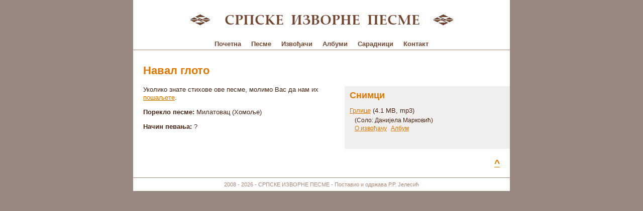

--- FILE ---
content_type: text/html; charset=utf-8
request_url: http://izvornepesme.org/p.aspx?pc=333
body_size: 2747
content:

<!DOCTYPE HTML PUBLIC "-//W3C//DTD HTML 4.01//EN" "http://www.w3.org/TR/html4/strict.dtd">
<html lang='sr'>
<head>
    <meta http-equiv="Content-Type" content="text/html; charset=UTF-8">
    <title id="pgTitle">Навал глото</title>
    <style type='text/css'>@import 'common/ipstyle.css';</style>
    <script type="text/javascript" src='common/common.js'></script>
</head>
<body>
    <div id='header'>
        <a name='top'></a>
        <img src='images/ipskb.gif' width='526' height='57' alt='Српске изворне песме'>
    </div>
    <div id="nav">
        <ul id="menu">
            <li>
                <a href='index.aspx'>Почетна</a>
            </li>
            <li>
                <a href='pesme.aspx'>Песме</a>
            </li>
            <li>
                <a href='izv.aspx'>Извођачи</a>
            </li>
             <li>
                <a href='albumi.aspx'>Албуми</a>
            </li>            
           <li>
                <a href='saradnici.aspx'>Сарадници</a>
            </li>
             <li>
                <a href='kontakt.aspx'>Контакт</a>
            </li>           
        </ul>
    </div>
    <h1 id="heading">Навал глото</h1>
    <div id='content'>
        <div id='specColRec'>
            <div id="recordings"><h2>Снимци</h2><dl><dt><a href='rec/33/333_33_1.mp3'>Грлице</a> (4.1 MB, mp3)</dt><dd>(Соло: Данијела Марковић)<br><a href='i.aspx?ic=33'>О извођачу</a>
<a href='a.aspx?ac=15'>Албум</a>
</dd></dl></div> 
        </div>
        <div id="mainColRec">
            <p>
                Уколико знате стихове ове песме, молимо Вас да нам их <a href='kontakt.aspx'>пошаљете</a>.
            </p>
        <p><b>Порекло песме:</b> Милатовац  (Хомоље)</p><p><b>Начин певања:</b> ?</p></div>
    </div>
    
<p class='linkToTop'><a href='#top'>^</a></p>
<div id='footer'>
    <span id="ipf_years">2008 - 2026</span> - СРПСКЕ ИЗВОРНЕ ПЕСМЕ - Поставио и одржава Р.Р. Јелесић
</div>
    <script type="text/javascript">
        var gaJsHost = (("https:" == document.location.protocol) ? "https://ssl." : "http://www.");
        document.write(unescape("%3Cscript src='" + gaJsHost + "google-analytics.com/ga.js' type='text/javascript'%3E%3C/script%3E"));
    </script>
    <script type="text/javascript">
        var pageTracker = _gat._getTracker("UA-3432889-1");
        pageTracker._initData();
        pageTracker._trackPageview();
    </script>
</body>
</html>


--- FILE ---
content_type: text/css
request_url: http://izvornepesme.org/common/ipstyle.css
body_size: 5369
content:
html
{  /*background-image:url('../images/s23.gif');*/
   background-color :#998880;
}
body 
{   margin:0 auto;
    width:750px;
    background-color:#fff;
    color:#4B2715;
    font-family: Trebuchet MS, Verdana, Arial, Helvetica;
    font-size:0.8em;
    line-height:1.3em;
}
#header    
{   padding:10px;
    background-color:#fff;
}

#content
{
  }

#contentSimple
{	color:#4B2715;
    background-color:#f7f2ea;
    line-height:1.3em;
    padding:20px;
}
#header img
{   display:block;
    margin:0 auto;
    border:0;
}
.leftImg
{	float:left;
	border:10px solid #fff;
	margin:10px 15px 15px 0;
}
.rightImg
{	float:right;
	border:10px solid #fff;
	margin:10px 0 15px 15px;
}

h1
{   font-size:1.7em;
    color:#d70;
    margin:20px 20px 20px 0;
    padding:0 20px;
    line-height:1em;
}
h2
{   font-weight:bold;
    font-size:1.4em;
    color:#d70;
    margin-top:0;
    padding-top:0;
}
h2.compact
{	margin-bottom:5px;
	padding-bottom:0;
}
h3
{   font-weight:bold;
    font-size:1.1em;
    color:#321;
    margin:0;
    padding:0;
   
}
p
{	margin-top:10px;
	padding-top:0;
}
dd
{	padding:3px 0 10px 10px;
	margin:0;
	font-size:0.9em;
}

#mainCol
{   float:left;
    padding:0 20px;
    width:480px;
}
#mainColRec
{   padding:0 20px;
}

#specCol
{   float:left;
}

#specColRec
{   float:right;
	margin:0 0 20px 20px;
}
#search, #specTheme, #legalNotice, #extLinks, #recordings
{   padding:10px;
    /*/margin-top:10px;*/
    border:1px solid #fff;
    border-right:none;
	background-color:#f1efed;
}
#search, #specTheme, #legalNotice
{	width:209px;
}
#specTheme
{text-align: center;
}

#legalNotice
{	font-size:0.9em;
}

#extLinks, #recordings
{	width:309px;
}

#listCol
{	float:left;
    padding:10px;
    width:278px;
    border:1px solid #fff;
}
#detailCol
{   float:left;
	padding:30px 10px 10px 10px;
    border:1px solid #fff;
    border-right:none;
    width:428px;
    background-color:#f0e7d7;
}
#singleCol
{	padding:0 20px;
}
#singleCol table
{	width:98%;
	border-collapse:collapse;  
}
#singleCol th
{	border:1px solid #654;
	background-color:#f1efed;
	padding:3px;
	margin:2px;
}
#singleCol tr.groupHeader
{	font-weight:bold;
	color:#d70;
	background-color:inherit/*#e6ddcc*/;
}
#singleCol td
{	border:1px solid #654;
	padding:3px;
	margin:2px;
	font-size:0.9em;
}

a:link
{	color:#d70;
} 

a:visited
{	color:#a87;
}  

a:hover, a:focus
{	color:#543/*#f06000*/;
	text-decoration:none;
	border-bottom:1px dashed #543;
	background-color:#fff;
}

#recordings dd a
{	padding-right:5px;
	color:#d70;
}


#footer
{   clear:both;
    background-color:#fff;
    padding:5px;
    text-align:center;
    color:#a87;
    border-top:1px solid #a87;
    margin-top:20px;
    font-size:0.85em;
   }

.important
{   color:#d70;
    font-weight:bold;
    font-size:1.2em;
}
pre
{	font-family:Trebushet MS, Arial, Helvetica;
	font-size:1em; 
}
#nav
{   float:left;
    width:100%;
    font-size:13px;
    font-weight:bold;
    position:relative;
    border-bottom:1px solid #a87;
    margin-bottom:30px;
}
#menu
{  clear:left;
   float:right;
   list-style:none;
   margin:0;
   padding:0;
   position:relative;
   right:50%;
   text-align:center;   
}
#menu li
{   display:block;
    float:left;
    margin:0;
    padding:0;
    position:relative;
    left:50%;
    /*padding-right:20px;
    padding-top:2px;*/
}
#nav a, #currentMenuItem
{   display:block;
    background-color:#fff;
    color:#72442e;
    margin:0;
    padding:3px 10px;  
    text-decoration:none;
    line-height:1.3em;       
}
#nav a:hover
{   color:#d70;
	border:0; 
}
#currentMenuItem
{  color:#a87;
   border:1px solid #a87;
   border-bottom:none;
   margin-bottom:-1px;
}

.groupHeader
{	list-style:none;
	padding:3px;
	border:1px solid #a87;
	margin-top:10px;
	margin-left:-20px;
	font-weight:bold;
	color:#d70;
	text-align:center;
	background-color:#f1efed;
}
#songList li, #performerList li, #albumList li, #contributorList li
{	line-height:1.5em;
}

#songList
{	margin-left:20px;
	padding-left:0;
}

#contact
{	text-align:right;
	padding:3px 10px;
	color:#d70;
	font-weight:bold;
}
.extLink img
{	padding-left:3px;
	border:0;
	width:10px;
	height:10px;
}

li.old
{	list-style:none;
	background-image:url(../images/bp.gif);
	background-position:left center;
	background-repeat:no-repeat;
	padding-left:13px;
	margin-left: -10px;
}

li.new
{	list-style:none;
	background-image:url(../images/novo.gif);
	background-position:left center;
	background-repeat:no-repeat;
	padding-left:13px;
	margin-left: -10px;
}

li.linkToTop
{	text-align:right;
	list-style:none;
	font-weight:bold;
	font-size:1.5em;
}

p.linkToTop
{	clear:both;
	text-align:right;
	list-style:none;
	font-weight:bold;
	font-size:1.5em;
	margin:10px 20px 0 20px;
}

#index
{	margin-top:10px;
	padding:3px;
	border:1px solid #765;
	text-align:center;
}
 
#index a
{	padding:5px;
	margin-right:5px;
	font-weight:bold;
}

#index a:hover
{	border:0;
 	background-color:#d70;
 	color:#fff;
}


.indentBlock
{	margin-left:20px;
}

.centred
{	text-align:center;
} 

--- FILE ---
content_type: application/javascript
request_url: http://izvornepesme.org/common/common.js
body_size: 1915
content:
window.onload = function () {
	//-----Configure links for opening new windows:
	if (document.getElementsByTagName) 
	{	var pageLinks = document.getElementsByTagName('a');
		for (i=0;i<pageLinks.length;i++) 
		{	if (pageLinks[i].href) 
		    {	if (pageLinks[i].className=='extLink') 
		        {	pageLinks[i].onclick = function () 
		            {	openSecondWindow(this.href);
						return false;
					}
					var linkPic='images/extlnk.gif';
		            var newImg=document.createElement('img');
			        newImg.setAttribute('src',linkPic);
			        newImg.setAttribute('alt','');
			        pageLinks[i].appendChild(newImg);
				}
			}
		}
		if(document.getElementsByTagName('body').length > 0) 
		{   if(document.getElementsByTagName('body')[0].id == 'pesme') 
		    {   createIndex();
			}
			
		}
    }
    if (document.getElementById('cpLink')) 
    {
        document.getElementById('cpLink').onclick = function () {
            openCpWindow();
            return false;
        }
    }

} 

function openSecondWindow(theLink) 
{	secWin = window.open(theLink);
	secWin.focus();
}

function openCpWindow() 
{   cpWin = window.open('cp.html','cpWin','toolbar=no,location=no,status=no,menubar=no,scrollbars=yes,resizable=yes,width=800,height=700');
    cpWin.focus();
}

function createIndex()
{   var index = "<div id='index'>";
    var allLi = document.getElementsByTagName('li');
    for(i = 0; i < allLi.length; i++)
    {   if(allLi[i].className == "groupHeader")
        {   index += "<a href='#" + allLi[i].getElementsByTagName("span")[0].innerHTML + "'>" + allLi[i].getElementsByTagName("span")[0].innerHTML + "</a>";
        }
    }
    index += "</div>";
    if(document.getElementById('singleCol'))
    {   document.getElementById('singleCol').getElementsByTagName('div')[0].innerHTML += index;
    }
}

		

